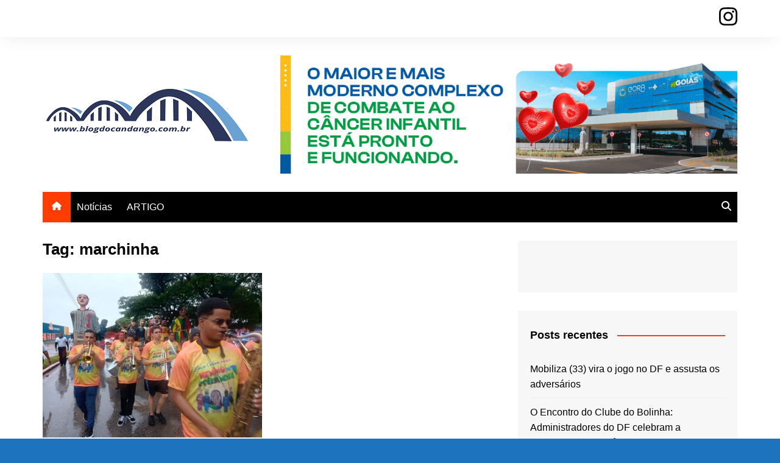

--- FILE ---
content_type: text/css; charset: UTF-8;charset=UTF-8
request_url: https://blogdocandango.com.br/wp-admin/admin-ajax.php?action=easy-facebook-likebox-customizer-style&ver=6.7.1
body_size: 2909
content:

.efbl_feed_wraper.efbl_skin_4879 .efbl-grid-skin .efbl-row.e-outer {
	grid-template-columns: repeat(auto-fill, minmax(33.33%, 1fr));
}

		
.efbl_feed_wraper.efbl_skin_4879 .efbl_feeds_holder.efbl_feeds_carousel .owl-nav {
	display: flex;
}

.efbl_feed_wraper.efbl_skin_4879 .efbl_feeds_holder.efbl_feeds_carousel .owl-dots {
	display: block;
}

		
		
		.efbl_feed_wraper.efbl_skin_4879 .efbl_load_more_holder a.efbl_load_more_btn span {
				background-color: #333;
					color: #fff;
	}
		
		.efbl_feed_wraper.efbl_skin_4879 .efbl_load_more_holder a.efbl_load_more_btn:hover span {
				background-color: #5c5c5c;
					color: #fff;
	}
		
		.efbl_feed_wraper.efbl_skin_4879 .efbl_header {
				background: transparent;
					color: #000;
					box-shadow: none;
					border-color: #ccc;
					border-style: none;
								border-bottom-width: 1px;
											padding-top: 10px;
					padding-bottom: 10px;
					padding-left: 10px;
					padding-right: 10px;
	}
		
.efbl_feed_wraper.efbl_skin_4879 .efbl_header .efbl_header_inner_wrap .efbl_header_content .efbl_header_meta .efbl_header_title {
			font-size: 16px;
	}

.efbl_feed_wraper.efbl_skin_4879 .efbl_header .efbl_header_inner_wrap .efbl_header_img img {
	border-radius: 50%;
}

.efbl_feed_wraper.efbl_skin_4879 .efbl_header .efbl_header_inner_wrap .efbl_header_content .efbl_header_meta .efbl_cat,
.efbl_feed_wraper.efbl_skin_4879 .efbl_header .efbl_header_inner_wrap .efbl_header_content .efbl_header_meta .efbl_followers {
			font-size: 16px;
	}

.efbl_feed_wraper.efbl_skin_4879 .efbl_header .efbl_header_inner_wrap .efbl_header_content .efbl_bio {
			font-size: 14px;
	}

		.efbl_feed_wraper.efbl_skin_4879 .efbl-story-wrapper,
.efbl_feed_wraper.efbl_skin_4879 .efbl-story-wrapper .efbl-thumbnail-wrapper .efbl-thumbnail-col,
.efbl_feed_wraper.efbl_skin_4879 .efbl-story-wrapper .efbl-post-footer {
			}

			.efbl_feed_wraper.efbl_skin_4879 .efbl-story-wrapper {
	box-shadow: none;
}
	
.efbl_feed_wraper.efbl_skin_4879 .efbl-story-wrapper .efbl-thumbnail-wrapper .efbl-thumbnail-col a img {
			}

.efbl_feed_wraper.efbl_skin_4879 .efbl-story-wrapper,
.efbl_feed_wraper.efbl_skin_4879 .efbl_feeds_carousel .efbl-story-wrapper .efbl-grid-wrapper {
				background-color: #fff;
																}

.efbl_feed_wraper.efbl_skin_4879 .efbl-story-wrapper,
.efbl_feed_wraper.efbl_skin_4879 .efbl-story-wrapper .efbl-feed-content > .efbl-d-flex .efbl-profile-title span,
.efbl_feed_wraper.efbl_skin_4879 .efbl-story-wrapper .efbl-feed-content .description,
.efbl_feed_wraper.efbl_skin_4879 .efbl-story-wrapper .efbl-feed-content .description a,
.efbl_feed_wraper.efbl_skin_4879 .efbl-story-wrapper .efbl-feed-content .efbl_link_text,
.efbl_feed_wraper.efbl_skin_4879 .efbl-story-wrapper .efbl-feed-content .efbl_link_text .efbl_title_link a {
				color: #000;
	}

.efbl_feed_wraper.efbl_skin_4879 .efbl-story-wrapper .efbl-post-footer .efbl-reacted-item,
.efbl_feed_wraper.efbl_skin_4879 .efbl-story-wrapper .efbl-post-footer .efbl-reacted-item .efbl_all_comments_wrap {
				color: #343a40;
	}

.efbl_feed_wraper.efbl_skin_4879 .efbl-story-wrapper .efbl-overlay {
				color: #fff !important;
				}

.efbl_feed_wraper.efbl_skin_4879 .efbl-story-wrapper .efbl-overlay .-story-wrapper .efbl-overlay .efbl_multimedia,
.efbl_feed_wraper.efbl_skin_4879 .efbl-story-wrapper .efbl-overlay .icon-esf-video-camera {
				color: #fff !important;
	}

.efbl_feed_wraper.efbl_skin_4879 .efbl-story-wrapper .efbl-post-footer .efbl-view-on-fb,
.efbl_feed_wraper.efbl_skin_4879 .efbl-story-wrapper .efbl-post-footer .esf-share-wrapper .esf-share {
						}

.efbl_feed_wraper.efbl_skin_4879 .efbl-story-wrapper .efbl-post-footer .efbl-view-on-fb:hover,
.efbl_feed_wraper.efbl_skin_4879 .efbl-story-wrapper .efbl-post-footer .esf-share-wrapper .esf-share:hover {
						}

		
		.efbl_feed_popup_container .efbl-post-detail.efbl-popup-skin-4879 .efbl-d-columns-wrapper {
			background-color: #fff;
}

.efbl_feed_popup_container .efbl-post-detail.efbl-popup-skin-4879 .efbl-d-columns-wrapper, .efbl_feed_popup_container .efbl-post-detail.efbl-popup-skin-4879 .efbl-d-columns-wrapper .efbl-caption .efbl-feed-description, .efbl_feed_popup_container .efbl-post-detail.efbl-popup-skin-4879 a, .efbl_feed_popup_container .efbl-post-detail.efbl-popup-skin-4879 span {
	
					color: #000;

		
}

.efbl_feed_popup_container .efbl-post-detail.efbl-popup-skin-4879 .efbl-d-columns-wrapper .efbl-post-header {

					display: flex;

			
}

.efbl_feed_popup_container .efbl-post-detail.efbl-popup-skin-4879 .efbl-d-columns-wrapper .efbl-post-header .efbl-profile-image {

					display: block;

			
}

.efbl_feed_popup_container .efbl-post-detail.efbl-popup-skin-4879 .efbl-d-columns-wrapper .efbl-post-header h2 {

					color: #ed6d62;

		
}

.efbl_feed_popup_container .efbl-post-detail.efbl-popup-skin-4879 .efbl-d-columns-wrapper .efbl-post-header span {

					color: #9197a3;

		
}

.efbl_feed_popup_container .efbl-post-detail.efbl-popup-skin-4879 .efbl-feed-description, .efbl_feed_popup_container .efbl-post-detail.efbl-popup-skin-4879 .efbl_link_text {

					display: block;

			
}

.efbl_feed_popup_container .efbl-post-detail.efbl-popup-skin-4879 .efbl-d-columns-wrapper .efbl-reactions-box {

					display: flex;

							
}

.efbl_feed_popup_container .efbl-post-detail.efbl-popup-skin-4879 .efbl-d-columns-wrapper .efbl-reactions-box .efbl-reactions span {

					color: #000;

		
}


.efbl_feed_popup_container .efbl-post-detail.efbl-popup-skin-4879 .efbl-d-columns-wrapper .efbl-reactions-box .efbl-reactions .efbl_popup_likes_main {

					display: flex;

			
}

.efbl_feed_popup_container .efbl-post-detail.efbl-popup-skin-4879 .efbl-d-columns-wrapper .efbl-reactions-box .efbl-reactions .efbl-popup-comments-icon-wrapper {

					display: flex;

			
}

.efbl_feed_popup_container .efbl-post-detail.efbl-popup-skin-4879 .efbl-commnets, .efbl_feed_popup_container .efbl-post-detail.efbl-popup-skin-4879 .efbl-comments-list {

					display: block;

			
}

.efbl_feed_popup_container .efbl-post-detail.efbl-popup-skin-4879 .efbl-action-btn {

					display: block;

			
}

.efbl_feed_popup_container .efbl-post-detail.efbl-popup-skin-4879 .efbl-d-columns-wrapper .efbl-comments-list .efbl-comment-wrap {

					color: #4b4f52;

		
}
		
.efbl_feed_wraper.efbl_skin_4880 .efbl-grid-skin .efbl-row.e-outer {
	grid-template-columns: repeat(auto-fill, minmax(33.33%, 1fr));
}

		
.efbl_feed_wraper.efbl_skin_4880 .efbl_feeds_holder.efbl_feeds_carousel .owl-nav {
	display: flex;
}

.efbl_feed_wraper.efbl_skin_4880 .efbl_feeds_holder.efbl_feeds_carousel .owl-dots {
	display: block;
}

		
		
		.efbl_feed_wraper.efbl_skin_4880 .efbl_load_more_holder a.efbl_load_more_btn span {
				background-color: #333;
					color: #fff;
	}
		
		.efbl_feed_wraper.efbl_skin_4880 .efbl_load_more_holder a.efbl_load_more_btn:hover span {
				background-color: #5c5c5c;
					color: #fff;
	}
		
		.efbl_feed_wraper.efbl_skin_4880 .efbl_header {
				background: transparent;
					color: #000;
					box-shadow: none;
					border-color: #ccc;
					border-style: none;
								border-bottom-width: 1px;
											padding-top: 10px;
					padding-bottom: 10px;
					padding-left: 10px;
					padding-right: 10px;
	}
		
.efbl_feed_wraper.efbl_skin_4880 .efbl_header .efbl_header_inner_wrap .efbl_header_content .efbl_header_meta .efbl_header_title {
			font-size: 16px;
	}

.efbl_feed_wraper.efbl_skin_4880 .efbl_header .efbl_header_inner_wrap .efbl_header_img img {
	border-radius: 50%;
}

.efbl_feed_wraper.efbl_skin_4880 .efbl_header .efbl_header_inner_wrap .efbl_header_content .efbl_header_meta .efbl_cat,
.efbl_feed_wraper.efbl_skin_4880 .efbl_header .efbl_header_inner_wrap .efbl_header_content .efbl_header_meta .efbl_followers {
			font-size: 16px;
	}

.efbl_feed_wraper.efbl_skin_4880 .efbl_header .efbl_header_inner_wrap .efbl_header_content .efbl_bio {
			font-size: 14px;
	}

		.efbl_feed_wraper.efbl_skin_4880 .efbl-story-wrapper,
.efbl_feed_wraper.efbl_skin_4880 .efbl-story-wrapper .efbl-thumbnail-wrapper .efbl-thumbnail-col,
.efbl_feed_wraper.efbl_skin_4880 .efbl-story-wrapper .efbl-post-footer {
			}

			.efbl_feed_wraper.efbl_skin_4880 .efbl-story-wrapper {
	box-shadow: none;
}
	
.efbl_feed_wraper.efbl_skin_4880 .efbl-story-wrapper .efbl-thumbnail-wrapper .efbl-thumbnail-col a img {
			}

.efbl_feed_wraper.efbl_skin_4880 .efbl-story-wrapper,
.efbl_feed_wraper.efbl_skin_4880 .efbl_feeds_carousel .efbl-story-wrapper .efbl-grid-wrapper {
				background-color: #fff;
																}

.efbl_feed_wraper.efbl_skin_4880 .efbl-story-wrapper,
.efbl_feed_wraper.efbl_skin_4880 .efbl-story-wrapper .efbl-feed-content > .efbl-d-flex .efbl-profile-title span,
.efbl_feed_wraper.efbl_skin_4880 .efbl-story-wrapper .efbl-feed-content .description,
.efbl_feed_wraper.efbl_skin_4880 .efbl-story-wrapper .efbl-feed-content .description a,
.efbl_feed_wraper.efbl_skin_4880 .efbl-story-wrapper .efbl-feed-content .efbl_link_text,
.efbl_feed_wraper.efbl_skin_4880 .efbl-story-wrapper .efbl-feed-content .efbl_link_text .efbl_title_link a {
				color: #000;
	}

.efbl_feed_wraper.efbl_skin_4880 .efbl-story-wrapper .efbl-post-footer .efbl-reacted-item,
.efbl_feed_wraper.efbl_skin_4880 .efbl-story-wrapper .efbl-post-footer .efbl-reacted-item .efbl_all_comments_wrap {
				color: #343a40;
	}

.efbl_feed_wraper.efbl_skin_4880 .efbl-story-wrapper .efbl-overlay {
				color: #fff !important;
				}

.efbl_feed_wraper.efbl_skin_4880 .efbl-story-wrapper .efbl-overlay .-story-wrapper .efbl-overlay .efbl_multimedia,
.efbl_feed_wraper.efbl_skin_4880 .efbl-story-wrapper .efbl-overlay .icon-esf-video-camera {
				color: #fff !important;
	}

.efbl_feed_wraper.efbl_skin_4880 .efbl-story-wrapper .efbl-post-footer .efbl-view-on-fb,
.efbl_feed_wraper.efbl_skin_4880 .efbl-story-wrapper .efbl-post-footer .esf-share-wrapper .esf-share {
						}

.efbl_feed_wraper.efbl_skin_4880 .efbl-story-wrapper .efbl-post-footer .efbl-view-on-fb:hover,
.efbl_feed_wraper.efbl_skin_4880 .efbl-story-wrapper .efbl-post-footer .esf-share-wrapper .esf-share:hover {
						}

		
		.efbl_feed_popup_container .efbl-post-detail.efbl-popup-skin-4880 .efbl-d-columns-wrapper {
			background-color: #fff;
}

.efbl_feed_popup_container .efbl-post-detail.efbl-popup-skin-4880 .efbl-d-columns-wrapper, .efbl_feed_popup_container .efbl-post-detail.efbl-popup-skin-4880 .efbl-d-columns-wrapper .efbl-caption .efbl-feed-description, .efbl_feed_popup_container .efbl-post-detail.efbl-popup-skin-4880 a, .efbl_feed_popup_container .efbl-post-detail.efbl-popup-skin-4880 span {
	
					color: #000;

		
}

.efbl_feed_popup_container .efbl-post-detail.efbl-popup-skin-4880 .efbl-d-columns-wrapper .efbl-post-header {

					display: flex;

			
}

.efbl_feed_popup_container .efbl-post-detail.efbl-popup-skin-4880 .efbl-d-columns-wrapper .efbl-post-header .efbl-profile-image {

					display: block;

			
}

.efbl_feed_popup_container .efbl-post-detail.efbl-popup-skin-4880 .efbl-d-columns-wrapper .efbl-post-header h2 {

					color: #ed6d62;

		
}

.efbl_feed_popup_container .efbl-post-detail.efbl-popup-skin-4880 .efbl-d-columns-wrapper .efbl-post-header span {

					color: #9197a3;

		
}

.efbl_feed_popup_container .efbl-post-detail.efbl-popup-skin-4880 .efbl-feed-description, .efbl_feed_popup_container .efbl-post-detail.efbl-popup-skin-4880 .efbl_link_text {

					display: block;

			
}

.efbl_feed_popup_container .efbl-post-detail.efbl-popup-skin-4880 .efbl-d-columns-wrapper .efbl-reactions-box {

					display: flex;

							
}

.efbl_feed_popup_container .efbl-post-detail.efbl-popup-skin-4880 .efbl-d-columns-wrapper .efbl-reactions-box .efbl-reactions span {

					color: #000;

		
}


.efbl_feed_popup_container .efbl-post-detail.efbl-popup-skin-4880 .efbl-d-columns-wrapper .efbl-reactions-box .efbl-reactions .efbl_popup_likes_main {

					display: flex;

			
}

.efbl_feed_popup_container .efbl-post-detail.efbl-popup-skin-4880 .efbl-d-columns-wrapper .efbl-reactions-box .efbl-reactions .efbl-popup-comments-icon-wrapper {

					display: flex;

			
}

.efbl_feed_popup_container .efbl-post-detail.efbl-popup-skin-4880 .efbl-commnets, .efbl_feed_popup_container .efbl-post-detail.efbl-popup-skin-4880 .efbl-comments-list {

					display: block;

			
}

.efbl_feed_popup_container .efbl-post-detail.efbl-popup-skin-4880 .efbl-action-btn {

					display: block;

			
}

.efbl_feed_popup_container .efbl-post-detail.efbl-popup-skin-4880 .efbl-d-columns-wrapper .efbl-comments-list .efbl-comment-wrap {

					color: #4b4f52;

		
}
		
.efbl_feed_wraper.efbl_skin_4881 .efbl-grid-skin .efbl-row.e-outer {
	grid-template-columns: repeat(auto-fill, minmax(33.33%, 1fr));
}

		
.efbl_feed_wraper.efbl_skin_4881 .efbl_feeds_holder.efbl_feeds_carousel .owl-nav {
	display: flex;
}

.efbl_feed_wraper.efbl_skin_4881 .efbl_feeds_holder.efbl_feeds_carousel .owl-dots {
	display: block;
}

		
		
		.efbl_feed_wraper.efbl_skin_4881 .efbl_load_more_holder a.efbl_load_more_btn span {
				background-color: #333;
					color: #fff;
	}
		
		.efbl_feed_wraper.efbl_skin_4881 .efbl_load_more_holder a.efbl_load_more_btn:hover span {
				background-color: #5c5c5c;
					color: #fff;
	}
		
		.efbl_feed_wraper.efbl_skin_4881 .efbl_header {
				background: transparent;
					color: #000;
					box-shadow: none;
					border-color: #ccc;
					border-style: none;
								border-bottom-width: 1px;
											padding-top: 10px;
					padding-bottom: 10px;
					padding-left: 10px;
					padding-right: 10px;
	}
		
.efbl_feed_wraper.efbl_skin_4881 .efbl_header .efbl_header_inner_wrap .efbl_header_content .efbl_header_meta .efbl_header_title {
			font-size: 16px;
	}

.efbl_feed_wraper.efbl_skin_4881 .efbl_header .efbl_header_inner_wrap .efbl_header_img img {
	border-radius: 50%;
}

.efbl_feed_wraper.efbl_skin_4881 .efbl_header .efbl_header_inner_wrap .efbl_header_content .efbl_header_meta .efbl_cat,
.efbl_feed_wraper.efbl_skin_4881 .efbl_header .efbl_header_inner_wrap .efbl_header_content .efbl_header_meta .efbl_followers {
			font-size: 16px;
	}

.efbl_feed_wraper.efbl_skin_4881 .efbl_header .efbl_header_inner_wrap .efbl_header_content .efbl_bio {
			font-size: 14px;
	}

		.efbl_feed_wraper.efbl_skin_4881 .efbl-story-wrapper,
.efbl_feed_wraper.efbl_skin_4881 .efbl-story-wrapper .efbl-thumbnail-wrapper .efbl-thumbnail-col,
.efbl_feed_wraper.efbl_skin_4881 .efbl-story-wrapper .efbl-post-footer {
			}

			.efbl_feed_wraper.efbl_skin_4881 .efbl-story-wrapper {
	box-shadow: none;
}
	
.efbl_feed_wraper.efbl_skin_4881 .efbl-story-wrapper .efbl-thumbnail-wrapper .efbl-thumbnail-col a img {
			}

.efbl_feed_wraper.efbl_skin_4881 .efbl-story-wrapper,
.efbl_feed_wraper.efbl_skin_4881 .efbl_feeds_carousel .efbl-story-wrapper .efbl-grid-wrapper {
				background-color: #fff;
																}

.efbl_feed_wraper.efbl_skin_4881 .efbl-story-wrapper,
.efbl_feed_wraper.efbl_skin_4881 .efbl-story-wrapper .efbl-feed-content > .efbl-d-flex .efbl-profile-title span,
.efbl_feed_wraper.efbl_skin_4881 .efbl-story-wrapper .efbl-feed-content .description,
.efbl_feed_wraper.efbl_skin_4881 .efbl-story-wrapper .efbl-feed-content .description a,
.efbl_feed_wraper.efbl_skin_4881 .efbl-story-wrapper .efbl-feed-content .efbl_link_text,
.efbl_feed_wraper.efbl_skin_4881 .efbl-story-wrapper .efbl-feed-content .efbl_link_text .efbl_title_link a {
				color: #000;
	}

.efbl_feed_wraper.efbl_skin_4881 .efbl-story-wrapper .efbl-post-footer .efbl-reacted-item,
.efbl_feed_wraper.efbl_skin_4881 .efbl-story-wrapper .efbl-post-footer .efbl-reacted-item .efbl_all_comments_wrap {
				color: #343a40;
	}

.efbl_feed_wraper.efbl_skin_4881 .efbl-story-wrapper .efbl-overlay {
				color: #fff !important;
				}

.efbl_feed_wraper.efbl_skin_4881 .efbl-story-wrapper .efbl-overlay .-story-wrapper .efbl-overlay .efbl_multimedia,
.efbl_feed_wraper.efbl_skin_4881 .efbl-story-wrapper .efbl-overlay .icon-esf-video-camera {
				color: #fff !important;
	}

.efbl_feed_wraper.efbl_skin_4881 .efbl-story-wrapper .efbl-post-footer .efbl-view-on-fb,
.efbl_feed_wraper.efbl_skin_4881 .efbl-story-wrapper .efbl-post-footer .esf-share-wrapper .esf-share {
						}

.efbl_feed_wraper.efbl_skin_4881 .efbl-story-wrapper .efbl-post-footer .efbl-view-on-fb:hover,
.efbl_feed_wraper.efbl_skin_4881 .efbl-story-wrapper .efbl-post-footer .esf-share-wrapper .esf-share:hover {
						}

		
		.efbl_feed_popup_container .efbl-post-detail.efbl-popup-skin-4881 .efbl-d-columns-wrapper {
			background-color: #fff;
}

.efbl_feed_popup_container .efbl-post-detail.efbl-popup-skin-4881 .efbl-d-columns-wrapper, .efbl_feed_popup_container .efbl-post-detail.efbl-popup-skin-4881 .efbl-d-columns-wrapper .efbl-caption .efbl-feed-description, .efbl_feed_popup_container .efbl-post-detail.efbl-popup-skin-4881 a, .efbl_feed_popup_container .efbl-post-detail.efbl-popup-skin-4881 span {
	
					color: #000;

		
}

.efbl_feed_popup_container .efbl-post-detail.efbl-popup-skin-4881 .efbl-d-columns-wrapper .efbl-post-header {

					display: flex;

			
}

.efbl_feed_popup_container .efbl-post-detail.efbl-popup-skin-4881 .efbl-d-columns-wrapper .efbl-post-header .efbl-profile-image {

					display: block;

			
}

.efbl_feed_popup_container .efbl-post-detail.efbl-popup-skin-4881 .efbl-d-columns-wrapper .efbl-post-header h2 {

					color: #ed6d62;

		
}

.efbl_feed_popup_container .efbl-post-detail.efbl-popup-skin-4881 .efbl-d-columns-wrapper .efbl-post-header span {

					color: #9197a3;

		
}

.efbl_feed_popup_container .efbl-post-detail.efbl-popup-skin-4881 .efbl-feed-description, .efbl_feed_popup_container .efbl-post-detail.efbl-popup-skin-4881 .efbl_link_text {

					display: block;

			
}

.efbl_feed_popup_container .efbl-post-detail.efbl-popup-skin-4881 .efbl-d-columns-wrapper .efbl-reactions-box {

					display: flex;

							
}

.efbl_feed_popup_container .efbl-post-detail.efbl-popup-skin-4881 .efbl-d-columns-wrapper .efbl-reactions-box .efbl-reactions span {

					color: #000;

		
}


.efbl_feed_popup_container .efbl-post-detail.efbl-popup-skin-4881 .efbl-d-columns-wrapper .efbl-reactions-box .efbl-reactions .efbl_popup_likes_main {

					display: flex;

			
}

.efbl_feed_popup_container .efbl-post-detail.efbl-popup-skin-4881 .efbl-d-columns-wrapper .efbl-reactions-box .efbl-reactions .efbl-popup-comments-icon-wrapper {

					display: flex;

			
}

.efbl_feed_popup_container .efbl-post-detail.efbl-popup-skin-4881 .efbl-commnets, .efbl_feed_popup_container .efbl-post-detail.efbl-popup-skin-4881 .efbl-comments-list {

					display: block;

			
}

.efbl_feed_popup_container .efbl-post-detail.efbl-popup-skin-4881 .efbl-action-btn {

					display: block;

			
}

.efbl_feed_popup_container .efbl-post-detail.efbl-popup-skin-4881 .efbl-d-columns-wrapper .efbl-comments-list .efbl-comment-wrap {

					color: #4b4f52;

		
}
		
.efbl_feed_wraper.efbl_skin_4887 .efbl-grid-skin .efbl-row.e-outer {
	grid-template-columns: repeat(auto-fill, minmax(33.33%, 1fr));
}

		
.efbl_feed_wraper.efbl_skin_4887 .efbl_feeds_holder.efbl_feeds_carousel .owl-nav {
	display: flex;
}

.efbl_feed_wraper.efbl_skin_4887 .efbl_feeds_holder.efbl_feeds_carousel .owl-dots {
	display: block;
}

		
		
		.efbl_feed_wraper.efbl_skin_4887 .efbl_load_more_holder a.efbl_load_more_btn span {
				background-color: #333;
					color: #fff;
	}
		
		.efbl_feed_wraper.efbl_skin_4887 .efbl_load_more_holder a.efbl_load_more_btn:hover span {
				background-color: #5c5c5c;
					color: #fff;
	}
		
		.efbl_feed_wraper.efbl_skin_4887 .efbl_header {
				background: transparent;
					color: #000;
					box-shadow: none;
					border-color: #ccc;
					border-style: none;
								border-bottom-width: 1px;
											padding-top: 10px;
					padding-bottom: 10px;
					padding-left: 10px;
					padding-right: 10px;
	}
		
.efbl_feed_wraper.efbl_skin_4887 .efbl_header .efbl_header_inner_wrap .efbl_header_content .efbl_header_meta .efbl_header_title {
			font-size: 16px;
	}

.efbl_feed_wraper.efbl_skin_4887 .efbl_header .efbl_header_inner_wrap .efbl_header_img img {
	border-radius: 50%;
}

.efbl_feed_wraper.efbl_skin_4887 .efbl_header .efbl_header_inner_wrap .efbl_header_content .efbl_header_meta .efbl_cat,
.efbl_feed_wraper.efbl_skin_4887 .efbl_header .efbl_header_inner_wrap .efbl_header_content .efbl_header_meta .efbl_followers {
			font-size: 16px;
	}

.efbl_feed_wraper.efbl_skin_4887 .efbl_header .efbl_header_inner_wrap .efbl_header_content .efbl_bio {
			font-size: 14px;
	}

		.efbl_feed_wraper.efbl_skin_4887 .efbl-story-wrapper,
.efbl_feed_wraper.efbl_skin_4887 .efbl-story-wrapper .efbl-thumbnail-wrapper .efbl-thumbnail-col,
.efbl_feed_wraper.efbl_skin_4887 .efbl-story-wrapper .efbl-post-footer {
			}

			.efbl_feed_wraper.efbl_skin_4887 .efbl-story-wrapper {
	box-shadow: none;
}
	
.efbl_feed_wraper.efbl_skin_4887 .efbl-story-wrapper .efbl-thumbnail-wrapper .efbl-thumbnail-col a img {
			}

.efbl_feed_wraper.efbl_skin_4887 .efbl-story-wrapper,
.efbl_feed_wraper.efbl_skin_4887 .efbl_feeds_carousel .efbl-story-wrapper .efbl-grid-wrapper {
				background-color: #fff;
																}

.efbl_feed_wraper.efbl_skin_4887 .efbl-story-wrapper,
.efbl_feed_wraper.efbl_skin_4887 .efbl-story-wrapper .efbl-feed-content > .efbl-d-flex .efbl-profile-title span,
.efbl_feed_wraper.efbl_skin_4887 .efbl-story-wrapper .efbl-feed-content .description,
.efbl_feed_wraper.efbl_skin_4887 .efbl-story-wrapper .efbl-feed-content .description a,
.efbl_feed_wraper.efbl_skin_4887 .efbl-story-wrapper .efbl-feed-content .efbl_link_text,
.efbl_feed_wraper.efbl_skin_4887 .efbl-story-wrapper .efbl-feed-content .efbl_link_text .efbl_title_link a {
				color: #000;
	}

.efbl_feed_wraper.efbl_skin_4887 .efbl-story-wrapper .efbl-post-footer .efbl-reacted-item,
.efbl_feed_wraper.efbl_skin_4887 .efbl-story-wrapper .efbl-post-footer .efbl-reacted-item .efbl_all_comments_wrap {
				color: #343a40;
	}

.efbl_feed_wraper.efbl_skin_4887 .efbl-story-wrapper .efbl-overlay {
				color: #fff !important;
				}

.efbl_feed_wraper.efbl_skin_4887 .efbl-story-wrapper .efbl-overlay .-story-wrapper .efbl-overlay .efbl_multimedia,
.efbl_feed_wraper.efbl_skin_4887 .efbl-story-wrapper .efbl-overlay .icon-esf-video-camera {
				color: #fff !important;
	}

.efbl_feed_wraper.efbl_skin_4887 .efbl-story-wrapper .efbl-post-footer .efbl-view-on-fb,
.efbl_feed_wraper.efbl_skin_4887 .efbl-story-wrapper .efbl-post-footer .esf-share-wrapper .esf-share {
						}

.efbl_feed_wraper.efbl_skin_4887 .efbl-story-wrapper .efbl-post-footer .efbl-view-on-fb:hover,
.efbl_feed_wraper.efbl_skin_4887 .efbl-story-wrapper .efbl-post-footer .esf-share-wrapper .esf-share:hover {
						}

		
		.efbl_feed_popup_container .efbl-post-detail.efbl-popup-skin-4887 .efbl-d-columns-wrapper {
			background-color: #fff;
}

.efbl_feed_popup_container .efbl-post-detail.efbl-popup-skin-4887 .efbl-d-columns-wrapper, .efbl_feed_popup_container .efbl-post-detail.efbl-popup-skin-4887 .efbl-d-columns-wrapper .efbl-caption .efbl-feed-description, .efbl_feed_popup_container .efbl-post-detail.efbl-popup-skin-4887 a, .efbl_feed_popup_container .efbl-post-detail.efbl-popup-skin-4887 span {
	
					color: #000;

		
}

.efbl_feed_popup_container .efbl-post-detail.efbl-popup-skin-4887 .efbl-d-columns-wrapper .efbl-post-header {

					display: flex;

			
}

.efbl_feed_popup_container .efbl-post-detail.efbl-popup-skin-4887 .efbl-d-columns-wrapper .efbl-post-header .efbl-profile-image {

					display: block;

			
}

.efbl_feed_popup_container .efbl-post-detail.efbl-popup-skin-4887 .efbl-d-columns-wrapper .efbl-post-header h2 {

					color: #ed6d62;

		
}

.efbl_feed_popup_container .efbl-post-detail.efbl-popup-skin-4887 .efbl-d-columns-wrapper .efbl-post-header span {

					color: #9197a3;

		
}

.efbl_feed_popup_container .efbl-post-detail.efbl-popup-skin-4887 .efbl-feed-description, .efbl_feed_popup_container .efbl-post-detail.efbl-popup-skin-4887 .efbl_link_text {

					display: block;

			
}

.efbl_feed_popup_container .efbl-post-detail.efbl-popup-skin-4887 .efbl-d-columns-wrapper .efbl-reactions-box {

					display: flex;

							
}

.efbl_feed_popup_container .efbl-post-detail.efbl-popup-skin-4887 .efbl-d-columns-wrapper .efbl-reactions-box .efbl-reactions span {

					color: #000;

		
}


.efbl_feed_popup_container .efbl-post-detail.efbl-popup-skin-4887 .efbl-d-columns-wrapper .efbl-reactions-box .efbl-reactions .efbl_popup_likes_main {

					display: flex;

			
}

.efbl_feed_popup_container .efbl-post-detail.efbl-popup-skin-4887 .efbl-d-columns-wrapper .efbl-reactions-box .efbl-reactions .efbl-popup-comments-icon-wrapper {

					display: flex;

			
}

.efbl_feed_popup_container .efbl-post-detail.efbl-popup-skin-4887 .efbl-commnets, .efbl_feed_popup_container .efbl-post-detail.efbl-popup-skin-4887 .efbl-comments-list {

					display: block;

			
}

.efbl_feed_popup_container .efbl-post-detail.efbl-popup-skin-4887 .efbl-action-btn {

					display: block;

			
}

.efbl_feed_popup_container .efbl-post-detail.efbl-popup-skin-4887 .efbl-d-columns-wrapper .efbl-comments-list .efbl-comment-wrap {

					color: #4b4f52;

		
}
		
.efbl_feed_wraper.efbl_skin_4888 .efbl-grid-skin .efbl-row.e-outer {
	grid-template-columns: repeat(auto-fill, minmax(33.33%, 1fr));
}

		
.efbl_feed_wraper.efbl_skin_4888 .efbl_feeds_holder.efbl_feeds_carousel .owl-nav {
	display: flex;
}

.efbl_feed_wraper.efbl_skin_4888 .efbl_feeds_holder.efbl_feeds_carousel .owl-dots {
	display: block;
}

		
		
		.efbl_feed_wraper.efbl_skin_4888 .efbl_load_more_holder a.efbl_load_more_btn span {
				background-color: #333;
					color: #fff;
	}
		
		.efbl_feed_wraper.efbl_skin_4888 .efbl_load_more_holder a.efbl_load_more_btn:hover span {
				background-color: #5c5c5c;
					color: #fff;
	}
		
		.efbl_feed_wraper.efbl_skin_4888 .efbl_header {
				background: transparent;
					color: #000;
					box-shadow: none;
					border-color: #ccc;
					border-style: none;
								border-bottom-width: 1px;
											padding-top: 10px;
					padding-bottom: 10px;
					padding-left: 10px;
					padding-right: 10px;
	}
		
.efbl_feed_wraper.efbl_skin_4888 .efbl_header .efbl_header_inner_wrap .efbl_header_content .efbl_header_meta .efbl_header_title {
			font-size: 16px;
	}

.efbl_feed_wraper.efbl_skin_4888 .efbl_header .efbl_header_inner_wrap .efbl_header_img img {
	border-radius: 50%;
}

.efbl_feed_wraper.efbl_skin_4888 .efbl_header .efbl_header_inner_wrap .efbl_header_content .efbl_header_meta .efbl_cat,
.efbl_feed_wraper.efbl_skin_4888 .efbl_header .efbl_header_inner_wrap .efbl_header_content .efbl_header_meta .efbl_followers {
			font-size: 16px;
	}

.efbl_feed_wraper.efbl_skin_4888 .efbl_header .efbl_header_inner_wrap .efbl_header_content .efbl_bio {
			font-size: 14px;
	}

		.efbl_feed_wraper.efbl_skin_4888 .efbl-story-wrapper,
.efbl_feed_wraper.efbl_skin_4888 .efbl-story-wrapper .efbl-thumbnail-wrapper .efbl-thumbnail-col,
.efbl_feed_wraper.efbl_skin_4888 .efbl-story-wrapper .efbl-post-footer {
			}

			.efbl_feed_wraper.efbl_skin_4888 .efbl-story-wrapper {
	box-shadow: none;
}
	
.efbl_feed_wraper.efbl_skin_4888 .efbl-story-wrapper .efbl-thumbnail-wrapper .efbl-thumbnail-col a img {
			}

.efbl_feed_wraper.efbl_skin_4888 .efbl-story-wrapper,
.efbl_feed_wraper.efbl_skin_4888 .efbl_feeds_carousel .efbl-story-wrapper .efbl-grid-wrapper {
				background-color: #fff;
																}

.efbl_feed_wraper.efbl_skin_4888 .efbl-story-wrapper,
.efbl_feed_wraper.efbl_skin_4888 .efbl-story-wrapper .efbl-feed-content > .efbl-d-flex .efbl-profile-title span,
.efbl_feed_wraper.efbl_skin_4888 .efbl-story-wrapper .efbl-feed-content .description,
.efbl_feed_wraper.efbl_skin_4888 .efbl-story-wrapper .efbl-feed-content .description a,
.efbl_feed_wraper.efbl_skin_4888 .efbl-story-wrapper .efbl-feed-content .efbl_link_text,
.efbl_feed_wraper.efbl_skin_4888 .efbl-story-wrapper .efbl-feed-content .efbl_link_text .efbl_title_link a {
				color: #000;
	}

.efbl_feed_wraper.efbl_skin_4888 .efbl-story-wrapper .efbl-post-footer .efbl-reacted-item,
.efbl_feed_wraper.efbl_skin_4888 .efbl-story-wrapper .efbl-post-footer .efbl-reacted-item .efbl_all_comments_wrap {
				color: #343a40;
	}

.efbl_feed_wraper.efbl_skin_4888 .efbl-story-wrapper .efbl-overlay {
				color: #fff !important;
				}

.efbl_feed_wraper.efbl_skin_4888 .efbl-story-wrapper .efbl-overlay .-story-wrapper .efbl-overlay .efbl_multimedia,
.efbl_feed_wraper.efbl_skin_4888 .efbl-story-wrapper .efbl-overlay .icon-esf-video-camera {
				color: #fff !important;
	}

.efbl_feed_wraper.efbl_skin_4888 .efbl-story-wrapper .efbl-post-footer .efbl-view-on-fb,
.efbl_feed_wraper.efbl_skin_4888 .efbl-story-wrapper .efbl-post-footer .esf-share-wrapper .esf-share {
						}

.efbl_feed_wraper.efbl_skin_4888 .efbl-story-wrapper .efbl-post-footer .efbl-view-on-fb:hover,
.efbl_feed_wraper.efbl_skin_4888 .efbl-story-wrapper .efbl-post-footer .esf-share-wrapper .esf-share:hover {
						}

		
		.efbl_feed_popup_container .efbl-post-detail.efbl-popup-skin-4888 .efbl-d-columns-wrapper {
			background-color: #fff;
}

.efbl_feed_popup_container .efbl-post-detail.efbl-popup-skin-4888 .efbl-d-columns-wrapper, .efbl_feed_popup_container .efbl-post-detail.efbl-popup-skin-4888 .efbl-d-columns-wrapper .efbl-caption .efbl-feed-description, .efbl_feed_popup_container .efbl-post-detail.efbl-popup-skin-4888 a, .efbl_feed_popup_container .efbl-post-detail.efbl-popup-skin-4888 span {
	
					color: #000;

		
}

.efbl_feed_popup_container .efbl-post-detail.efbl-popup-skin-4888 .efbl-d-columns-wrapper .efbl-post-header {

					display: flex;

			
}

.efbl_feed_popup_container .efbl-post-detail.efbl-popup-skin-4888 .efbl-d-columns-wrapper .efbl-post-header .efbl-profile-image {

					display: block;

			
}

.efbl_feed_popup_container .efbl-post-detail.efbl-popup-skin-4888 .efbl-d-columns-wrapper .efbl-post-header h2 {

					color: #ed6d62;

		
}

.efbl_feed_popup_container .efbl-post-detail.efbl-popup-skin-4888 .efbl-d-columns-wrapper .efbl-post-header span {

					color: #9197a3;

		
}

.efbl_feed_popup_container .efbl-post-detail.efbl-popup-skin-4888 .efbl-feed-description, .efbl_feed_popup_container .efbl-post-detail.efbl-popup-skin-4888 .efbl_link_text {

					display: block;

			
}

.efbl_feed_popup_container .efbl-post-detail.efbl-popup-skin-4888 .efbl-d-columns-wrapper .efbl-reactions-box {

					display: flex;

							
}

.efbl_feed_popup_container .efbl-post-detail.efbl-popup-skin-4888 .efbl-d-columns-wrapper .efbl-reactions-box .efbl-reactions span {

					color: #000;

		
}


.efbl_feed_popup_container .efbl-post-detail.efbl-popup-skin-4888 .efbl-d-columns-wrapper .efbl-reactions-box .efbl-reactions .efbl_popup_likes_main {

					display: flex;

			
}

.efbl_feed_popup_container .efbl-post-detail.efbl-popup-skin-4888 .efbl-d-columns-wrapper .efbl-reactions-box .efbl-reactions .efbl-popup-comments-icon-wrapper {

					display: flex;

			
}

.efbl_feed_popup_container .efbl-post-detail.efbl-popup-skin-4888 .efbl-commnets, .efbl_feed_popup_container .efbl-post-detail.efbl-popup-skin-4888 .efbl-comments-list {

					display: block;

			
}

.efbl_feed_popup_container .efbl-post-detail.efbl-popup-skin-4888 .efbl-action-btn {

					display: block;

			
}

.efbl_feed_popup_container .efbl-post-detail.efbl-popup-skin-4888 .efbl-d-columns-wrapper .efbl-comments-list .efbl-comment-wrap {

					color: #4b4f52;

		
}
		
.efbl_feed_wraper.efbl_skin_4889 .efbl-grid-skin .efbl-row.e-outer {
	grid-template-columns: repeat(auto-fill, minmax(33.33%, 1fr));
}

		
.efbl_feed_wraper.efbl_skin_4889 .efbl_feeds_holder.efbl_feeds_carousel .owl-nav {
	display: flex;
}

.efbl_feed_wraper.efbl_skin_4889 .efbl_feeds_holder.efbl_feeds_carousel .owl-dots {
	display: block;
}

		
		
		.efbl_feed_wraper.efbl_skin_4889 .efbl_load_more_holder a.efbl_load_more_btn span {
				background-color: #333;
					color: #fff;
	}
		
		.efbl_feed_wraper.efbl_skin_4889 .efbl_load_more_holder a.efbl_load_more_btn:hover span {
				background-color: #5c5c5c;
					color: #fff;
	}
		
		.efbl_feed_wraper.efbl_skin_4889 .efbl_header {
				background: transparent;
					color: #000;
					box-shadow: none;
					border-color: #ccc;
					border-style: none;
								border-bottom-width: 1px;
											padding-top: 10px;
					padding-bottom: 10px;
					padding-left: 10px;
					padding-right: 10px;
	}
		
.efbl_feed_wraper.efbl_skin_4889 .efbl_header .efbl_header_inner_wrap .efbl_header_content .efbl_header_meta .efbl_header_title {
			font-size: 16px;
	}

.efbl_feed_wraper.efbl_skin_4889 .efbl_header .efbl_header_inner_wrap .efbl_header_img img {
	border-radius: 50%;
}

.efbl_feed_wraper.efbl_skin_4889 .efbl_header .efbl_header_inner_wrap .efbl_header_content .efbl_header_meta .efbl_cat,
.efbl_feed_wraper.efbl_skin_4889 .efbl_header .efbl_header_inner_wrap .efbl_header_content .efbl_header_meta .efbl_followers {
			font-size: 16px;
	}

.efbl_feed_wraper.efbl_skin_4889 .efbl_header .efbl_header_inner_wrap .efbl_header_content .efbl_bio {
			font-size: 14px;
	}

		.efbl_feed_wraper.efbl_skin_4889 .efbl-story-wrapper,
.efbl_feed_wraper.efbl_skin_4889 .efbl-story-wrapper .efbl-thumbnail-wrapper .efbl-thumbnail-col,
.efbl_feed_wraper.efbl_skin_4889 .efbl-story-wrapper .efbl-post-footer {
			}

			.efbl_feed_wraper.efbl_skin_4889 .efbl-story-wrapper {
	box-shadow: none;
}
	
.efbl_feed_wraper.efbl_skin_4889 .efbl-story-wrapper .efbl-thumbnail-wrapper .efbl-thumbnail-col a img {
			}

.efbl_feed_wraper.efbl_skin_4889 .efbl-story-wrapper,
.efbl_feed_wraper.efbl_skin_4889 .efbl_feeds_carousel .efbl-story-wrapper .efbl-grid-wrapper {
				background-color: #fff;
																}

.efbl_feed_wraper.efbl_skin_4889 .efbl-story-wrapper,
.efbl_feed_wraper.efbl_skin_4889 .efbl-story-wrapper .efbl-feed-content > .efbl-d-flex .efbl-profile-title span,
.efbl_feed_wraper.efbl_skin_4889 .efbl-story-wrapper .efbl-feed-content .description,
.efbl_feed_wraper.efbl_skin_4889 .efbl-story-wrapper .efbl-feed-content .description a,
.efbl_feed_wraper.efbl_skin_4889 .efbl-story-wrapper .efbl-feed-content .efbl_link_text,
.efbl_feed_wraper.efbl_skin_4889 .efbl-story-wrapper .efbl-feed-content .efbl_link_text .efbl_title_link a {
				color: #000;
	}

.efbl_feed_wraper.efbl_skin_4889 .efbl-story-wrapper .efbl-post-footer .efbl-reacted-item,
.efbl_feed_wraper.efbl_skin_4889 .efbl-story-wrapper .efbl-post-footer .efbl-reacted-item .efbl_all_comments_wrap {
				color: #343a40;
	}

.efbl_feed_wraper.efbl_skin_4889 .efbl-story-wrapper .efbl-overlay {
				color: #fff !important;
				}

.efbl_feed_wraper.efbl_skin_4889 .efbl-story-wrapper .efbl-overlay .-story-wrapper .efbl-overlay .efbl_multimedia,
.efbl_feed_wraper.efbl_skin_4889 .efbl-story-wrapper .efbl-overlay .icon-esf-video-camera {
				color: #fff !important;
	}

.efbl_feed_wraper.efbl_skin_4889 .efbl-story-wrapper .efbl-post-footer .efbl-view-on-fb,
.efbl_feed_wraper.efbl_skin_4889 .efbl-story-wrapper .efbl-post-footer .esf-share-wrapper .esf-share {
						}

.efbl_feed_wraper.efbl_skin_4889 .efbl-story-wrapper .efbl-post-footer .efbl-view-on-fb:hover,
.efbl_feed_wraper.efbl_skin_4889 .efbl-story-wrapper .efbl-post-footer .esf-share-wrapper .esf-share:hover {
						}

		
		.efbl_feed_popup_container .efbl-post-detail.efbl-popup-skin-4889 .efbl-d-columns-wrapper {
			background-color: #fff;
}

.efbl_feed_popup_container .efbl-post-detail.efbl-popup-skin-4889 .efbl-d-columns-wrapper, .efbl_feed_popup_container .efbl-post-detail.efbl-popup-skin-4889 .efbl-d-columns-wrapper .efbl-caption .efbl-feed-description, .efbl_feed_popup_container .efbl-post-detail.efbl-popup-skin-4889 a, .efbl_feed_popup_container .efbl-post-detail.efbl-popup-skin-4889 span {
	
					color: #000;

		
}

.efbl_feed_popup_container .efbl-post-detail.efbl-popup-skin-4889 .efbl-d-columns-wrapper .efbl-post-header {

					display: flex;

			
}

.efbl_feed_popup_container .efbl-post-detail.efbl-popup-skin-4889 .efbl-d-columns-wrapper .efbl-post-header .efbl-profile-image {

					display: block;

			
}

.efbl_feed_popup_container .efbl-post-detail.efbl-popup-skin-4889 .efbl-d-columns-wrapper .efbl-post-header h2 {

					color: #ed6d62;

		
}

.efbl_feed_popup_container .efbl-post-detail.efbl-popup-skin-4889 .efbl-d-columns-wrapper .efbl-post-header span {

					color: #9197a3;

		
}

.efbl_feed_popup_container .efbl-post-detail.efbl-popup-skin-4889 .efbl-feed-description, .efbl_feed_popup_container .efbl-post-detail.efbl-popup-skin-4889 .efbl_link_text {

					display: block;

			
}

.efbl_feed_popup_container .efbl-post-detail.efbl-popup-skin-4889 .efbl-d-columns-wrapper .efbl-reactions-box {

					display: flex;

							
}

.efbl_feed_popup_container .efbl-post-detail.efbl-popup-skin-4889 .efbl-d-columns-wrapper .efbl-reactions-box .efbl-reactions span {

					color: #000;

		
}


.efbl_feed_popup_container .efbl-post-detail.efbl-popup-skin-4889 .efbl-d-columns-wrapper .efbl-reactions-box .efbl-reactions .efbl_popup_likes_main {

					display: flex;

			
}

.efbl_feed_popup_container .efbl-post-detail.efbl-popup-skin-4889 .efbl-d-columns-wrapper .efbl-reactions-box .efbl-reactions .efbl-popup-comments-icon-wrapper {

					display: flex;

			
}

.efbl_feed_popup_container .efbl-post-detail.efbl-popup-skin-4889 .efbl-commnets, .efbl_feed_popup_container .efbl-post-detail.efbl-popup-skin-4889 .efbl-comments-list {

					display: block;

			
}

.efbl_feed_popup_container .efbl-post-detail.efbl-popup-skin-4889 .efbl-action-btn {

					display: block;

			
}

.efbl_feed_popup_container .efbl-post-detail.efbl-popup-skin-4889 .efbl-d-columns-wrapper .efbl-comments-list .efbl-comment-wrap {

					color: #4b4f52;

		
}
		
.efbl_feed_wraper.efbl_skin_4895 .efbl-grid-skin .efbl-row.e-outer {
	grid-template-columns: repeat(auto-fill, minmax(33.33%, 1fr));
}

		
.efbl_feed_wraper.efbl_skin_4895 .efbl_feeds_holder.efbl_feeds_carousel .owl-nav {
	display: flex;
}

.efbl_feed_wraper.efbl_skin_4895 .efbl_feeds_holder.efbl_feeds_carousel .owl-dots {
	display: block;
}

		
		
		.efbl_feed_wraper.efbl_skin_4895 .efbl_load_more_holder a.efbl_load_more_btn span {
				background-color: #333;
					color: #fff;
	}
		
		.efbl_feed_wraper.efbl_skin_4895 .efbl_load_more_holder a.efbl_load_more_btn:hover span {
				background-color: #5c5c5c;
					color: #fff;
	}
		
		.efbl_feed_wraper.efbl_skin_4895 .efbl_header {
				background: transparent;
					color: #000;
					box-shadow: none;
					border-color: #ccc;
					border-style: none;
								border-bottom-width: 1px;
											padding-top: 10px;
					padding-bottom: 10px;
					padding-left: 10px;
					padding-right: 10px;
	}
		
.efbl_feed_wraper.efbl_skin_4895 .efbl_header .efbl_header_inner_wrap .efbl_header_content .efbl_header_meta .efbl_header_title {
			font-size: 16px;
	}

.efbl_feed_wraper.efbl_skin_4895 .efbl_header .efbl_header_inner_wrap .efbl_header_img img {
	border-radius: 50%;
}

.efbl_feed_wraper.efbl_skin_4895 .efbl_header .efbl_header_inner_wrap .efbl_header_content .efbl_header_meta .efbl_cat,
.efbl_feed_wraper.efbl_skin_4895 .efbl_header .efbl_header_inner_wrap .efbl_header_content .efbl_header_meta .efbl_followers {
			font-size: 16px;
	}

.efbl_feed_wraper.efbl_skin_4895 .efbl_header .efbl_header_inner_wrap .efbl_header_content .efbl_bio {
			font-size: 14px;
	}

		.efbl_feed_wraper.efbl_skin_4895 .efbl-story-wrapper,
.efbl_feed_wraper.efbl_skin_4895 .efbl-story-wrapper .efbl-thumbnail-wrapper .efbl-thumbnail-col,
.efbl_feed_wraper.efbl_skin_4895 .efbl-story-wrapper .efbl-post-footer {
			}

			.efbl_feed_wraper.efbl_skin_4895 .efbl-story-wrapper {
	box-shadow: none;
}
	
.efbl_feed_wraper.efbl_skin_4895 .efbl-story-wrapper .efbl-thumbnail-wrapper .efbl-thumbnail-col a img {
			}

.efbl_feed_wraper.efbl_skin_4895 .efbl-story-wrapper,
.efbl_feed_wraper.efbl_skin_4895 .efbl_feeds_carousel .efbl-story-wrapper .efbl-grid-wrapper {
				background-color: #fff;
																}

.efbl_feed_wraper.efbl_skin_4895 .efbl-story-wrapper,
.efbl_feed_wraper.efbl_skin_4895 .efbl-story-wrapper .efbl-feed-content > .efbl-d-flex .efbl-profile-title span,
.efbl_feed_wraper.efbl_skin_4895 .efbl-story-wrapper .efbl-feed-content .description,
.efbl_feed_wraper.efbl_skin_4895 .efbl-story-wrapper .efbl-feed-content .description a,
.efbl_feed_wraper.efbl_skin_4895 .efbl-story-wrapper .efbl-feed-content .efbl_link_text,
.efbl_feed_wraper.efbl_skin_4895 .efbl-story-wrapper .efbl-feed-content .efbl_link_text .efbl_title_link a {
				color: #000;
	}

.efbl_feed_wraper.efbl_skin_4895 .efbl-story-wrapper .efbl-post-footer .efbl-reacted-item,
.efbl_feed_wraper.efbl_skin_4895 .efbl-story-wrapper .efbl-post-footer .efbl-reacted-item .efbl_all_comments_wrap {
				color: #343a40;
	}

.efbl_feed_wraper.efbl_skin_4895 .efbl-story-wrapper .efbl-overlay {
				color: #fff !important;
				}

.efbl_feed_wraper.efbl_skin_4895 .efbl-story-wrapper .efbl-overlay .-story-wrapper .efbl-overlay .efbl_multimedia,
.efbl_feed_wraper.efbl_skin_4895 .efbl-story-wrapper .efbl-overlay .icon-esf-video-camera {
				color: #fff !important;
	}

.efbl_feed_wraper.efbl_skin_4895 .efbl-story-wrapper .efbl-post-footer .efbl-view-on-fb,
.efbl_feed_wraper.efbl_skin_4895 .efbl-story-wrapper .efbl-post-footer .esf-share-wrapper .esf-share {
						}

.efbl_feed_wraper.efbl_skin_4895 .efbl-story-wrapper .efbl-post-footer .efbl-view-on-fb:hover,
.efbl_feed_wraper.efbl_skin_4895 .efbl-story-wrapper .efbl-post-footer .esf-share-wrapper .esf-share:hover {
						}

		
		.efbl_feed_popup_container .efbl-post-detail.efbl-popup-skin-4895 .efbl-d-columns-wrapper {
			background-color: #fff;
}

.efbl_feed_popup_container .efbl-post-detail.efbl-popup-skin-4895 .efbl-d-columns-wrapper, .efbl_feed_popup_container .efbl-post-detail.efbl-popup-skin-4895 .efbl-d-columns-wrapper .efbl-caption .efbl-feed-description, .efbl_feed_popup_container .efbl-post-detail.efbl-popup-skin-4895 a, .efbl_feed_popup_container .efbl-post-detail.efbl-popup-skin-4895 span {
	
					color: #000;

		
}

.efbl_feed_popup_container .efbl-post-detail.efbl-popup-skin-4895 .efbl-d-columns-wrapper .efbl-post-header {

					display: flex;

			
}

.efbl_feed_popup_container .efbl-post-detail.efbl-popup-skin-4895 .efbl-d-columns-wrapper .efbl-post-header .efbl-profile-image {

					display: block;

			
}

.efbl_feed_popup_container .efbl-post-detail.efbl-popup-skin-4895 .efbl-d-columns-wrapper .efbl-post-header h2 {

					color: #ed6d62;

		
}

.efbl_feed_popup_container .efbl-post-detail.efbl-popup-skin-4895 .efbl-d-columns-wrapper .efbl-post-header span {

					color: #9197a3;

		
}

.efbl_feed_popup_container .efbl-post-detail.efbl-popup-skin-4895 .efbl-feed-description, .efbl_feed_popup_container .efbl-post-detail.efbl-popup-skin-4895 .efbl_link_text {

					display: block;

			
}

.efbl_feed_popup_container .efbl-post-detail.efbl-popup-skin-4895 .efbl-d-columns-wrapper .efbl-reactions-box {

					display: flex;

							
}

.efbl_feed_popup_container .efbl-post-detail.efbl-popup-skin-4895 .efbl-d-columns-wrapper .efbl-reactions-box .efbl-reactions span {

					color: #000;

		
}


.efbl_feed_popup_container .efbl-post-detail.efbl-popup-skin-4895 .efbl-d-columns-wrapper .efbl-reactions-box .efbl-reactions .efbl_popup_likes_main {

					display: flex;

			
}

.efbl_feed_popup_container .efbl-post-detail.efbl-popup-skin-4895 .efbl-d-columns-wrapper .efbl-reactions-box .efbl-reactions .efbl-popup-comments-icon-wrapper {

					display: flex;

			
}

.efbl_feed_popup_container .efbl-post-detail.efbl-popup-skin-4895 .efbl-commnets, .efbl_feed_popup_container .efbl-post-detail.efbl-popup-skin-4895 .efbl-comments-list {

					display: block;

			
}

.efbl_feed_popup_container .efbl-post-detail.efbl-popup-skin-4895 .efbl-action-btn {

					display: block;

			
}

.efbl_feed_popup_container .efbl-post-detail.efbl-popup-skin-4895 .efbl-d-columns-wrapper .efbl-comments-list .efbl-comment-wrap {

					color: #4b4f52;

		
}
		
.efbl_feed_wraper.efbl_skin_4896 .efbl-grid-skin .efbl-row.e-outer {
	grid-template-columns: repeat(auto-fill, minmax(33.33%, 1fr));
}

		
.efbl_feed_wraper.efbl_skin_4896 .efbl_feeds_holder.efbl_feeds_carousel .owl-nav {
	display: flex;
}

.efbl_feed_wraper.efbl_skin_4896 .efbl_feeds_holder.efbl_feeds_carousel .owl-dots {
	display: block;
}

		
		
		.efbl_feed_wraper.efbl_skin_4896 .efbl_load_more_holder a.efbl_load_more_btn span {
				background-color: #333;
					color: #fff;
	}
		
		.efbl_feed_wraper.efbl_skin_4896 .efbl_load_more_holder a.efbl_load_more_btn:hover span {
				background-color: #5c5c5c;
					color: #fff;
	}
		
		.efbl_feed_wraper.efbl_skin_4896 .efbl_header {
				background: transparent;
					color: #000;
					box-shadow: none;
					border-color: #ccc;
					border-style: none;
								border-bottom-width: 1px;
											padding-top: 10px;
					padding-bottom: 10px;
					padding-left: 10px;
					padding-right: 10px;
	}
		
.efbl_feed_wraper.efbl_skin_4896 .efbl_header .efbl_header_inner_wrap .efbl_header_content .efbl_header_meta .efbl_header_title {
			font-size: 16px;
	}

.efbl_feed_wraper.efbl_skin_4896 .efbl_header .efbl_header_inner_wrap .efbl_header_img img {
	border-radius: 50%;
}

.efbl_feed_wraper.efbl_skin_4896 .efbl_header .efbl_header_inner_wrap .efbl_header_content .efbl_header_meta .efbl_cat,
.efbl_feed_wraper.efbl_skin_4896 .efbl_header .efbl_header_inner_wrap .efbl_header_content .efbl_header_meta .efbl_followers {
			font-size: 16px;
	}

.efbl_feed_wraper.efbl_skin_4896 .efbl_header .efbl_header_inner_wrap .efbl_header_content .efbl_bio {
			font-size: 14px;
	}

		.efbl_feed_wraper.efbl_skin_4896 .efbl-story-wrapper,
.efbl_feed_wraper.efbl_skin_4896 .efbl-story-wrapper .efbl-thumbnail-wrapper .efbl-thumbnail-col,
.efbl_feed_wraper.efbl_skin_4896 .efbl-story-wrapper .efbl-post-footer {
			}

			.efbl_feed_wraper.efbl_skin_4896 .efbl-story-wrapper {
	box-shadow: none;
}
	
.efbl_feed_wraper.efbl_skin_4896 .efbl-story-wrapper .efbl-thumbnail-wrapper .efbl-thumbnail-col a img {
			}

.efbl_feed_wraper.efbl_skin_4896 .efbl-story-wrapper,
.efbl_feed_wraper.efbl_skin_4896 .efbl_feeds_carousel .efbl-story-wrapper .efbl-grid-wrapper {
				background-color: #fff;
																}

.efbl_feed_wraper.efbl_skin_4896 .efbl-story-wrapper,
.efbl_feed_wraper.efbl_skin_4896 .efbl-story-wrapper .efbl-feed-content > .efbl-d-flex .efbl-profile-title span,
.efbl_feed_wraper.efbl_skin_4896 .efbl-story-wrapper .efbl-feed-content .description,
.efbl_feed_wraper.efbl_skin_4896 .efbl-story-wrapper .efbl-feed-content .description a,
.efbl_feed_wraper.efbl_skin_4896 .efbl-story-wrapper .efbl-feed-content .efbl_link_text,
.efbl_feed_wraper.efbl_skin_4896 .efbl-story-wrapper .efbl-feed-content .efbl_link_text .efbl_title_link a {
				color: #000;
	}

.efbl_feed_wraper.efbl_skin_4896 .efbl-story-wrapper .efbl-post-footer .efbl-reacted-item,
.efbl_feed_wraper.efbl_skin_4896 .efbl-story-wrapper .efbl-post-footer .efbl-reacted-item .efbl_all_comments_wrap {
				color: #343a40;
	}

.efbl_feed_wraper.efbl_skin_4896 .efbl-story-wrapper .efbl-overlay {
				color: #fff !important;
				}

.efbl_feed_wraper.efbl_skin_4896 .efbl-story-wrapper .efbl-overlay .-story-wrapper .efbl-overlay .efbl_multimedia,
.efbl_feed_wraper.efbl_skin_4896 .efbl-story-wrapper .efbl-overlay .icon-esf-video-camera {
				color: #fff !important;
	}

.efbl_feed_wraper.efbl_skin_4896 .efbl-story-wrapper .efbl-post-footer .efbl-view-on-fb,
.efbl_feed_wraper.efbl_skin_4896 .efbl-story-wrapper .efbl-post-footer .esf-share-wrapper .esf-share {
						}

.efbl_feed_wraper.efbl_skin_4896 .efbl-story-wrapper .efbl-post-footer .efbl-view-on-fb:hover,
.efbl_feed_wraper.efbl_skin_4896 .efbl-story-wrapper .efbl-post-footer .esf-share-wrapper .esf-share:hover {
						}

		
		.efbl_feed_popup_container .efbl-post-detail.efbl-popup-skin-4896 .efbl-d-columns-wrapper {
			background-color: #fff;
}

.efbl_feed_popup_container .efbl-post-detail.efbl-popup-skin-4896 .efbl-d-columns-wrapper, .efbl_feed_popup_container .efbl-post-detail.efbl-popup-skin-4896 .efbl-d-columns-wrapper .efbl-caption .efbl-feed-description, .efbl_feed_popup_container .efbl-post-detail.efbl-popup-skin-4896 a, .efbl_feed_popup_container .efbl-post-detail.efbl-popup-skin-4896 span {
	
					color: #000;

		
}

.efbl_feed_popup_container .efbl-post-detail.efbl-popup-skin-4896 .efbl-d-columns-wrapper .efbl-post-header {

					display: flex;

			
}

.efbl_feed_popup_container .efbl-post-detail.efbl-popup-skin-4896 .efbl-d-columns-wrapper .efbl-post-header .efbl-profile-image {

					display: block;

			
}

.efbl_feed_popup_container .efbl-post-detail.efbl-popup-skin-4896 .efbl-d-columns-wrapper .efbl-post-header h2 {

					color: #ed6d62;

		
}

.efbl_feed_popup_container .efbl-post-detail.efbl-popup-skin-4896 .efbl-d-columns-wrapper .efbl-post-header span {

					color: #9197a3;

		
}

.efbl_feed_popup_container .efbl-post-detail.efbl-popup-skin-4896 .efbl-feed-description, .efbl_feed_popup_container .efbl-post-detail.efbl-popup-skin-4896 .efbl_link_text {

					display: block;

			
}

.efbl_feed_popup_container .efbl-post-detail.efbl-popup-skin-4896 .efbl-d-columns-wrapper .efbl-reactions-box {

					display: flex;

							
}

.efbl_feed_popup_container .efbl-post-detail.efbl-popup-skin-4896 .efbl-d-columns-wrapper .efbl-reactions-box .efbl-reactions span {

					color: #000;

		
}


.efbl_feed_popup_container .efbl-post-detail.efbl-popup-skin-4896 .efbl-d-columns-wrapper .efbl-reactions-box .efbl-reactions .efbl_popup_likes_main {

					display: flex;

			
}

.efbl_feed_popup_container .efbl-post-detail.efbl-popup-skin-4896 .efbl-d-columns-wrapper .efbl-reactions-box .efbl-reactions .efbl-popup-comments-icon-wrapper {

					display: flex;

			
}

.efbl_feed_popup_container .efbl-post-detail.efbl-popup-skin-4896 .efbl-commnets, .efbl_feed_popup_container .efbl-post-detail.efbl-popup-skin-4896 .efbl-comments-list {

					display: block;

			
}

.efbl_feed_popup_container .efbl-post-detail.efbl-popup-skin-4896 .efbl-action-btn {

					display: block;

			
}

.efbl_feed_popup_container .efbl-post-detail.efbl-popup-skin-4896 .efbl-d-columns-wrapper .efbl-comments-list .efbl-comment-wrap {

					color: #4b4f52;

		
}
		
.efbl_feed_wraper.efbl_skin_4897 .efbl-grid-skin .efbl-row.e-outer {
	grid-template-columns: repeat(auto-fill, minmax(33.33%, 1fr));
}

		
.efbl_feed_wraper.efbl_skin_4897 .efbl_feeds_holder.efbl_feeds_carousel .owl-nav {
	display: flex;
}

.efbl_feed_wraper.efbl_skin_4897 .efbl_feeds_holder.efbl_feeds_carousel .owl-dots {
	display: block;
}

		
		
		.efbl_feed_wraper.efbl_skin_4897 .efbl_load_more_holder a.efbl_load_more_btn span {
				background-color: #333;
					color: #fff;
	}
		
		.efbl_feed_wraper.efbl_skin_4897 .efbl_load_more_holder a.efbl_load_more_btn:hover span {
				background-color: #5c5c5c;
					color: #fff;
	}
		
		.efbl_feed_wraper.efbl_skin_4897 .efbl_header {
				background: transparent;
					color: #000;
					box-shadow: none;
					border-color: #ccc;
					border-style: none;
								border-bottom-width: 1px;
											padding-top: 10px;
					padding-bottom: 10px;
					padding-left: 10px;
					padding-right: 10px;
	}
		
.efbl_feed_wraper.efbl_skin_4897 .efbl_header .efbl_header_inner_wrap .efbl_header_content .efbl_header_meta .efbl_header_title {
			font-size: 16px;
	}

.efbl_feed_wraper.efbl_skin_4897 .efbl_header .efbl_header_inner_wrap .efbl_header_img img {
	border-radius: 50%;
}

.efbl_feed_wraper.efbl_skin_4897 .efbl_header .efbl_header_inner_wrap .efbl_header_content .efbl_header_meta .efbl_cat,
.efbl_feed_wraper.efbl_skin_4897 .efbl_header .efbl_header_inner_wrap .efbl_header_content .efbl_header_meta .efbl_followers {
			font-size: 16px;
	}

.efbl_feed_wraper.efbl_skin_4897 .efbl_header .efbl_header_inner_wrap .efbl_header_content .efbl_bio {
			font-size: 14px;
	}

		.efbl_feed_wraper.efbl_skin_4897 .efbl-story-wrapper,
.efbl_feed_wraper.efbl_skin_4897 .efbl-story-wrapper .efbl-thumbnail-wrapper .efbl-thumbnail-col,
.efbl_feed_wraper.efbl_skin_4897 .efbl-story-wrapper .efbl-post-footer {
			}

			.efbl_feed_wraper.efbl_skin_4897 .efbl-story-wrapper {
	box-shadow: none;
}
	
.efbl_feed_wraper.efbl_skin_4897 .efbl-story-wrapper .efbl-thumbnail-wrapper .efbl-thumbnail-col a img {
			}

.efbl_feed_wraper.efbl_skin_4897 .efbl-story-wrapper,
.efbl_feed_wraper.efbl_skin_4897 .efbl_feeds_carousel .efbl-story-wrapper .efbl-grid-wrapper {
				background-color: #fff;
																}

.efbl_feed_wraper.efbl_skin_4897 .efbl-story-wrapper,
.efbl_feed_wraper.efbl_skin_4897 .efbl-story-wrapper .efbl-feed-content > .efbl-d-flex .efbl-profile-title span,
.efbl_feed_wraper.efbl_skin_4897 .efbl-story-wrapper .efbl-feed-content .description,
.efbl_feed_wraper.efbl_skin_4897 .efbl-story-wrapper .efbl-feed-content .description a,
.efbl_feed_wraper.efbl_skin_4897 .efbl-story-wrapper .efbl-feed-content .efbl_link_text,
.efbl_feed_wraper.efbl_skin_4897 .efbl-story-wrapper .efbl-feed-content .efbl_link_text .efbl_title_link a {
				color: #000;
	}

.efbl_feed_wraper.efbl_skin_4897 .efbl-story-wrapper .efbl-post-footer .efbl-reacted-item,
.efbl_feed_wraper.efbl_skin_4897 .efbl-story-wrapper .efbl-post-footer .efbl-reacted-item .efbl_all_comments_wrap {
				color: #343a40;
	}

.efbl_feed_wraper.efbl_skin_4897 .efbl-story-wrapper .efbl-overlay {
				color: #fff !important;
				}

.efbl_feed_wraper.efbl_skin_4897 .efbl-story-wrapper .efbl-overlay .-story-wrapper .efbl-overlay .efbl_multimedia,
.efbl_feed_wraper.efbl_skin_4897 .efbl-story-wrapper .efbl-overlay .icon-esf-video-camera {
				color: #fff !important;
	}

.efbl_feed_wraper.efbl_skin_4897 .efbl-story-wrapper .efbl-post-footer .efbl-view-on-fb,
.efbl_feed_wraper.efbl_skin_4897 .efbl-story-wrapper .efbl-post-footer .esf-share-wrapper .esf-share {
						}

.efbl_feed_wraper.efbl_skin_4897 .efbl-story-wrapper .efbl-post-footer .efbl-view-on-fb:hover,
.efbl_feed_wraper.efbl_skin_4897 .efbl-story-wrapper .efbl-post-footer .esf-share-wrapper .esf-share:hover {
						}

		
		.efbl_feed_popup_container .efbl-post-detail.efbl-popup-skin-4897 .efbl-d-columns-wrapper {
			background-color: #fff;
}

.efbl_feed_popup_container .efbl-post-detail.efbl-popup-skin-4897 .efbl-d-columns-wrapper, .efbl_feed_popup_container .efbl-post-detail.efbl-popup-skin-4897 .efbl-d-columns-wrapper .efbl-caption .efbl-feed-description, .efbl_feed_popup_container .efbl-post-detail.efbl-popup-skin-4897 a, .efbl_feed_popup_container .efbl-post-detail.efbl-popup-skin-4897 span {
	
					color: #000;

		
}

.efbl_feed_popup_container .efbl-post-detail.efbl-popup-skin-4897 .efbl-d-columns-wrapper .efbl-post-header {

					display: flex;

			
}

.efbl_feed_popup_container .efbl-post-detail.efbl-popup-skin-4897 .efbl-d-columns-wrapper .efbl-post-header .efbl-profile-image {

					display: block;

			
}

.efbl_feed_popup_container .efbl-post-detail.efbl-popup-skin-4897 .efbl-d-columns-wrapper .efbl-post-header h2 {

					color: #ed6d62;

		
}

.efbl_feed_popup_container .efbl-post-detail.efbl-popup-skin-4897 .efbl-d-columns-wrapper .efbl-post-header span {

					color: #9197a3;

		
}

.efbl_feed_popup_container .efbl-post-detail.efbl-popup-skin-4897 .efbl-feed-description, .efbl_feed_popup_container .efbl-post-detail.efbl-popup-skin-4897 .efbl_link_text {

					display: block;

			
}

.efbl_feed_popup_container .efbl-post-detail.efbl-popup-skin-4897 .efbl-d-columns-wrapper .efbl-reactions-box {

					display: flex;

							
}

.efbl_feed_popup_container .efbl-post-detail.efbl-popup-skin-4897 .efbl-d-columns-wrapper .efbl-reactions-box .efbl-reactions span {

					color: #000;

		
}


.efbl_feed_popup_container .efbl-post-detail.efbl-popup-skin-4897 .efbl-d-columns-wrapper .efbl-reactions-box .efbl-reactions .efbl_popup_likes_main {

					display: flex;

			
}

.efbl_feed_popup_container .efbl-post-detail.efbl-popup-skin-4897 .efbl-d-columns-wrapper .efbl-reactions-box .efbl-reactions .efbl-popup-comments-icon-wrapper {

					display: flex;

			
}

.efbl_feed_popup_container .efbl-post-detail.efbl-popup-skin-4897 .efbl-commnets, .efbl_feed_popup_container .efbl-post-detail.efbl-popup-skin-4897 .efbl-comments-list {

					display: block;

			
}

.efbl_feed_popup_container .efbl-post-detail.efbl-popup-skin-4897 .efbl-action-btn {

					display: block;

			
}

.efbl_feed_popup_container .efbl-post-detail.efbl-popup-skin-4897 .efbl-d-columns-wrapper .efbl-comments-list .efbl-comment-wrap {

					color: #4b4f52;

		
}
		
.efbl_feed_wraper.efbl_skin_13308 .efbl-grid-skin .efbl-row.e-outer {
	grid-template-columns: repeat(auto-fill, minmax(33.33%, 1fr));
}

		
.efbl_feed_wraper.efbl_skin_13308 .efbl_feeds_holder.efbl_feeds_carousel .owl-nav {
	display: flex;
}

.efbl_feed_wraper.efbl_skin_13308 .efbl_feeds_holder.efbl_feeds_carousel .owl-dots {
	display: block;
}

		
		
		
		
		
.efbl_feed_wraper.efbl_skin_13308 .efbl_header .efbl_header_inner_wrap .efbl_header_content .efbl_header_meta .efbl_header_title {
		}

.efbl_feed_wraper.efbl_skin_13308 .efbl_header .efbl_header_inner_wrap .efbl_header_img img {
	border-radius: 0;
}

.efbl_feed_wraper.efbl_skin_13308 .efbl_header .efbl_header_inner_wrap .efbl_header_content .efbl_header_meta .efbl_cat,
.efbl_feed_wraper.efbl_skin_13308 .efbl_header .efbl_header_inner_wrap .efbl_header_content .efbl_header_meta .efbl_followers {
		}

.efbl_feed_wraper.efbl_skin_13308 .efbl_header .efbl_header_inner_wrap .efbl_header_content .efbl_bio {
		}

		
		.efbl_feed_popup_container .efbl-post-detail.efbl-popup-skin-13308 .efbl-d-columns-wrapper {
		}

.efbl_feed_popup_container .efbl-post-detail.efbl-popup-skin-13308 .efbl-d-columns-wrapper, .efbl_feed_popup_container .efbl-post-detail.efbl-popup-skin-13308 .efbl-d-columns-wrapper .efbl-caption .efbl-feed-description, .efbl_feed_popup_container .efbl-post-detail.efbl-popup-skin-13308 a, .efbl_feed_popup_container .efbl-post-detail.efbl-popup-skin-13308 span {
	
		
}

.efbl_feed_popup_container .efbl-post-detail.efbl-popup-skin-13308 .efbl-d-columns-wrapper .efbl-post-header {

					display: flex;

			
}

.efbl_feed_popup_container .efbl-post-detail.efbl-popup-skin-13308 .efbl-d-columns-wrapper .efbl-post-header .efbl-profile-image {

					display: block;

			
}

.efbl_feed_popup_container .efbl-post-detail.efbl-popup-skin-13308 .efbl-d-columns-wrapper .efbl-post-header h2 {

		
}

.efbl_feed_popup_container .efbl-post-detail.efbl-popup-skin-13308 .efbl-d-columns-wrapper .efbl-post-header span {

		
}

.efbl_feed_popup_container .efbl-post-detail.efbl-popup-skin-13308 .efbl-feed-description, .efbl_feed_popup_container .efbl-post-detail.efbl-popup-skin-13308 .efbl_link_text {

					display: block;

			
}

.efbl_feed_popup_container .efbl-post-detail.efbl-popup-skin-13308 .efbl-d-columns-wrapper .efbl-reactions-box {

					display: flex;

							
}

.efbl_feed_popup_container .efbl-post-detail.efbl-popup-skin-13308 .efbl-d-columns-wrapper .efbl-reactions-box .efbl-reactions span {

		
}


.efbl_feed_popup_container .efbl-post-detail.efbl-popup-skin-13308 .efbl-d-columns-wrapper .efbl-reactions-box .efbl-reactions .efbl_popup_likes_main {

					display: flex;

			
}

.efbl_feed_popup_container .efbl-post-detail.efbl-popup-skin-13308 .efbl-d-columns-wrapper .efbl-reactions-box .efbl-reactions .efbl-popup-comments-icon-wrapper {

					display: flex;

			
}

.efbl_feed_popup_container .efbl-post-detail.efbl-popup-skin-13308 .efbl-commnets, .efbl_feed_popup_container .efbl-post-detail.efbl-popup-skin-13308 .efbl-comments-list {

					display: block;

			
}

.efbl_feed_popup_container .efbl-post-detail.efbl-popup-skin-13308 .efbl-action-btn {

					display: block;

			
}

.efbl_feed_popup_container .efbl-post-detail.efbl-popup-skin-13308 .efbl-d-columns-wrapper .efbl-comments-list .efbl-comment-wrap {

		
}
		

--- FILE ---
content_type: text/css
request_url: https://blogdocandango.com.br/wp-content/plugins/universal-google-adsense-and-ads-manager/public/assets/build/css/ugaam-public.css?ver=1.1.8
body_size: 904
content:
:root{--ugaam-close-button-color:#a4a4a4;--ugaam-close-button-background:#fff;--ugaam-close-button-hover-color:#888;--ugaam-close-button-hover-background:#ddd}.ugaam-ad-wrapper-outer{display:-webkit-box;display:-ms-flexbox;display:flex;-ms-flex-wrap:wrap;flex-wrap:wrap;max-width:100%;width:100%}.ugaam-ad-wrapper-outer a{overflow:hidden;position:relative;z-index:5}.ugaam-ad-wrapper-outer iframe,.ugaam-ad-wrapper-outer img{display:-webkit-inline-box;display:-ms-inline-flexbox;display:inline-flex;max-width:100%;position:relative;z-index:5}.ugaam-ad-wrapper-outer img{width:auto}.ugaam-ad-wrapper-outer .ugaam-ad-wrapper-inner{-webkit-box-orient:horizontal;-webkit-box-direction:normal;-webkit-box-pack:start;-ms-flex-pack:start;display:-webkit-box;display:-ms-flexbox;display:flex;-ms-flex-direction:row;flex-direction:row;-ms-flex-wrap:wrap;flex-wrap:wrap;justify-content:flex-start;text-align:left}.ugaam-ad-wrapper-outer .ugaam-ad-wrapper-inner :is(.ugaam-custom-ad,.ugaam-adsense-ad,.ugaam-ad-content){height:100%;max-width:100%;position:relative;width:100%}.ugaam-ad-wrapper-outer .ugaam-ad-wrapper-inner .ugaam-custom-ad{-webkit-box-orient:vertical;-webkit-box-direction:reverse;-webkit-box-align:center;-ms-flex-align:center;align-items:center;display:-webkit-box;display:-ms-flexbox;display:flex;-ms-flex-direction:column-reverse;flex-direction:column-reverse}.ugaam-ad-wrapper-outer[data_display-ad=false]{-webkit-backface-visibility:hidden;backface-visibility:hidden;opacity:0;visibility:hidden}.ugaam-ad-wrapper-outer[data_display-ad=true]{-webkit-backface-visibility:visible;backface-visibility:visible;opacity:1;visibility:visible}.ugaam-ad-wrapper-outer:is(.is-left-align){-webkit-box-pack:start;-ms-flex-pack:start;display:grid;justify-content:start;width:100%}.ugaam-ad-wrapper-outer:is(.is-left-align) .ugaam-ad-wrapper-inner{-webkit-box-pack:start;-ms-flex-pack:start;justify-content:flex-start;text-align:left}.ugaam-ad-wrapper-outer:is(.is-right-align){-webkit-box-pack:end;-ms-flex-pack:end;display:grid;justify-content:end;width:100%}.ugaam-ad-wrapper-outer:is(.is-right-align) .ugaam-ad-wrapper-inner{-webkit-box-pack:end;-ms-flex-pack:end;justify-content:flex-end;text-align:right}.ugaam-ad-wrapper-outer:is(.is-center-align){-webkit-box-pack:center;-ms-flex-pack:center;display:grid;grid-template-columns:1fr;justify-content:center}.ugaam-ad-wrapper-outer:is(.is-center-align) .ugaam-ad-wrapper-inner{-webkit-box-pack:center;-ms-flex-pack:center;justify-content:center;text-align:center}.ugaam-ad-wrapper-outer :is(button.ugaam-ad-close-button){-webkit-box-align:center;-ms-flex-align:center;-webkit-box-pack:center;-ms-flex-pack:center;fill:var(--ugaam-close-button-color);align-items:center;-webkit-backface-visibility:hidden;backface-visibility:hidden;background:transparent;background-color:var(--ugaam-close-button-background);border:none;border-radius:0;border-bottom-left-radius:5px;border-bottom-right-radius:5px;-webkit-box-shadow:none;box-shadow:none;-webkit-box-shadow:0 2px 5px rgba(0,0,0,.1);box-shadow:0 2px 5px rgba(0,0,0,.1);color:var(--ugaam-close-button-color);cursor:pointer;display:none;height:30px;justify-content:center;line-height:1;margin:0;opacity:0;overflow:hidden;padding:0;position:relative;-webkit-transition:all .5s ease;transition:all .5s ease;visibility:hidden;width:80px;z-index:2}.ugaam-ad-wrapper-outer :is(button.ugaam-ad-close-button):is(:hover,:focus){fill:var(--ugaam-close-button-hover-color);background-color:var(--ugaam-close-button-hover-background);color:var(--ugaam-close-button-hover-color);text-decoration:none}.ugaam-ad-wrapper-outer :is(button.ugaam-ad-close-button):is(:focus){outline:none}.ugaam-ad-wrapper-outer :is(button.ugaam-ad-close-button) svg{display:-webkit-inline-box;display:-ms-inline-flexbox;display:inline-flex;height:16px;line-height:1;width:16px}@media (min-width:768px){.ugaam-mobile-adsense-ad{display:none}}@media (max-width:768px){.ugaam-desktop-tablet-adsense-ad{display:none}}.ugaam-ad-wrapper-outer:not(.ugaam-sticky-ad){padding-bottom:30px;padding-top:30px}.ugaam-ad-wrapper-outer.ugaam-sticky-ad{display:-webkit-box;display:-ms-flexbox;display:flex;height:auto;max-width:100%;position:fixed;-webkit-transition:all .8s ease;transition:all .8s ease;width:100%;z-index:10000000000000}.ugaam-ad-wrapper-outer.ugaam-sticky-ad :is(button.ugaam-ad-close-button){-webkit-backface-visibility:visible;backface-visibility:visible;display:-webkit-inline-box;display:-ms-inline-flexbox;display:inline-flex;opacity:1;visibility:visible}.ugaam-ad-wrapper-outer.ugaam-sticky-ad.is-sticky-header-ad{bottom:auto;top:0}.ugaam-ad-wrapper-outer.ugaam-sticky-ad.is-sticky-header-ad[data_display-ad=false]{top:-100%}.ugaam-ad-wrapper-outer.ugaam-sticky-ad.is-sticky-header-ad[data_display-ad=true]{-webkit-animation:ugaamFadeInDown .8s ease;animation:ugaamFadeInDown .8s ease;top:0}.ugaam-ad-wrapper-outer.ugaam-sticky-ad.is-sticky-header-ad :is(a,img,iframe){border-bottom-left-radius:5px;border-bottom-right-radius:5px;overflow:hidden}.ugaam-ad-wrapper-outer.ugaam-sticky-ad.is-sticky-header-ad :is(button.ugaam-ad-close-button){-webkit-animation:ugaamFadeInDown 1.2s ease;animation:ugaamFadeInDown 1.2s ease;margin-top:-3px}.ugaam-ad-wrapper-outer.ugaam-sticky-ad.is-sticky-footer-ad{bottom:0;top:auto}.ugaam-ad-wrapper-outer.ugaam-sticky-ad.is-sticky-footer-ad[data_display-ad=false]{bottom:-100%}.ugaam-ad-wrapper-outer.ugaam-sticky-ad.is-sticky-footer-ad[data_display-ad=true]{-webkit-animation:ugaamFadeInUp .8s ease;animation:ugaamFadeInUp .8s ease}.ugaam-ad-wrapper-outer.ugaam-sticky-ad.is-sticky-footer-ad :is(a,img,iframe){border-top-left-radius:5px;border-top-right-radius:5px}.ugaam-ad-wrapper-outer.ugaam-sticky-ad.is-sticky-footer-ad :is(button.ugaam-ad-close-button){-webkit-animation:ugaamFadeInUp 1.2s ease;animation:ugaamFadeInUp 1.2s ease;border-radius:0;border-top-left-radius:5px;border-top-right-radius:5px;-webkit-box-shadow:0 -2px 5px rgba(0,0,0,.1);box-shadow:0 -2px 5px rgba(0,0,0,.1);margin-bottom:-3px}.ugaam-ad-wrapper-outer.ugaam-sticky-ad.is-sticky-footer-ad :is(button.ugaam-ad-close-button) svg{-webkit-transform:rotate(180deg);transform:rotate(180deg)}.ugaam-ad-wrapper-outer.ugaam-sticky-ad.is-sticky-footer-ad .ugaam-ad-wrapper-inner .ugaam-custom-ad{-webkit-box-orient:vertical;-webkit-box-direction:normal;-ms-flex-direction:column;flex-direction:column}.ugaam-ad-wrapper-outer.ugaam-sticky-ad:is(.is-left-align){left:0;right:auto;width:-webkit-fit-content;width:-moz-fit-content;width:fit-content}.ugaam-ad-wrapper-outer.ugaam-sticky-ad:is(.is-right-align){left:auto;right:0;width:-webkit-fit-content;width:-moz-fit-content;width:fit-content}.ugaam-ad-wrapper-outer.ugaam-sticky-ad:is(.is-center-align){-webkit-box-pack:center;-ms-flex-pack:center;justify-content:center;left:0;margin:0 auto;right:0;width:-webkit-fit-content;width:-moz-fit-content;width:fit-content}@-webkit-keyframes ugaamFadeInDown{0%{opacity:0;-webkit-transform:translateY(-50px);transform:translateY(-50px)}to{opacity:1;-webkit-transform:translateY(0);transform:translateY(0)}}@keyframes ugaamFadeInDown{0%{opacity:0;-webkit-transform:translateY(-50px);transform:translateY(-50px)}to{opacity:1;-webkit-transform:translateY(0);transform:translateY(0)}}@-webkit-keyframes ugaamFadeInUp{0%{opacity:0;-webkit-transform:translateY(50px);transform:translateY(50px)}to{opacity:1;-webkit-transform:translateY(0);transform:translateY(0)}}@keyframes ugaamFadeInUp{0%{opacity:0;-webkit-transform:translateY(50px);transform:translateY(50px)}to{opacity:1;-webkit-transform:translateY(0);transform:translateY(0)}}@-webkit-keyframes ugaamSlideFromLeft{0%{opacity:0;-webkit-transform:translateX(-50px);transform:translateX(-50px)}to{opacity:1;-webkit-transform:translateX(0);transform:translateX(0)}}@keyframes ugaamSlideFromLeft{0%{opacity:0;-webkit-transform:translateX(-50px);transform:translateX(-50px)}to{opacity:1;-webkit-transform:translateX(0);transform:translateX(0)}}@-webkit-keyframes ugaamSlideFromRight{0%{opacity:0;-webkit-transform:translateX(50px);transform:translateX(50px)}to{opacity:1;-webkit-transform:translateX(0);transform:translateX(0)}}@keyframes ugaamSlideFromRight{0%{opacity:0;-webkit-transform:translateX(50px);transform:translateX(50px)}to{opacity:1;-webkit-transform:translateX(0);transform:translateX(0)}}
/*# sourceMappingURL=ugaam-public.css.map */
